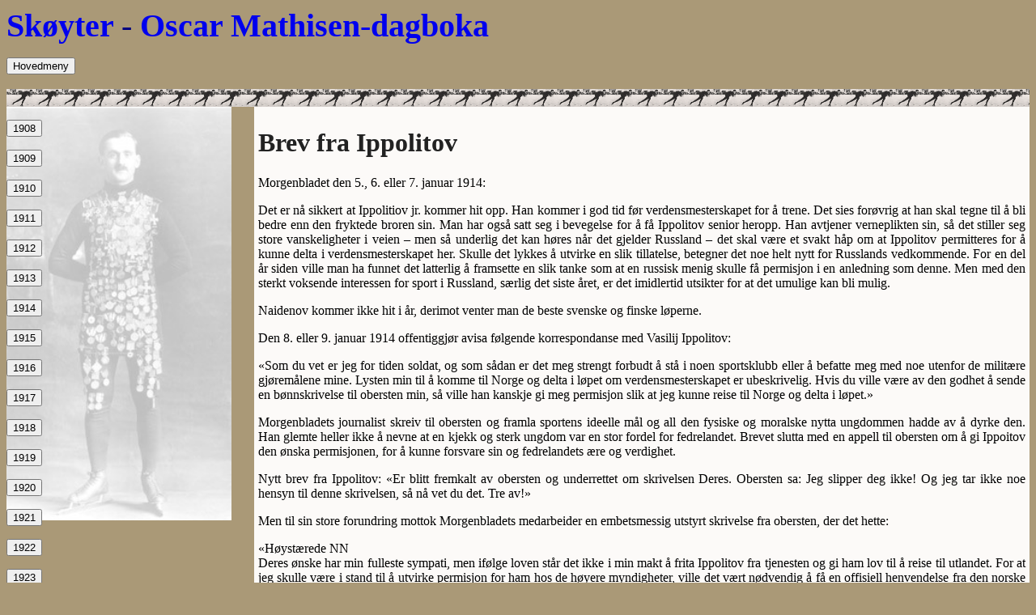

--- FILE ---
content_type: text/html
request_url: http://www.ortygia.no/Skoyter/Oscar/od140108.shtml
body_size: 10414
content:
<!DOCTYPE HTML PUBLIC "-//W3C//DTD HTML 4.01 Transitional//EN"
    "http://www.w3.org/TR/html4/loose.dtd">
<html lang="no">
<head>
<meta http-equiv="Content-type" content="text/html; charset=iso-8859-1">
<title>Brev fra Ippolitov</title>
<link href="oscar.css" type="text/css" rel="stylesheet">
</head>
<body>
<div id="hode">
<! img src="oscar_mathisen.jpg" alt="Oscar Mathisen" style="float:left;" width="45" hspace=3px>
<div id="hodetilb">
<a href="../skoyter.htm">Sk&oslash;yter</a> - 
<a href="odfront.shtml">Oscar Mathisen-dagboka</a></div>
<p>
<div id="meny" class="mlink">
<button class="knapp">Hovedmeny</button>
<div id="i" class="innhold">
<a href="../historie.htm">Sk&oslash;ytehistorie</a>
<a href="../landshistorie.htm">Sk&oslash;ytegeografi</a>
<a href="../LISTE.htm">Ranking</a>
<a href="../achampionshipwithoutthe10000.html" TARGET="_parent">Et sk&oslash;ytemesterskap uten 10000 m</a>
<a href="../5LK/5lkfront.shtml">Ortygia-pokalen</a>
<a href="../Uni-Koeln/uni-koeln.shtml">Uni-Koeln Trophy</a>
<a href="../50/50front.shtml">50-&aring;rsminner</a>
<a href="../AOS/AOSfront.shtml">Alt om sk&oslash;yter</a>
</div>
</div>
<br><br>
</div>
<style>

.mlink {
  position: relative;
  display: inline-block;
}

.innhold {
  display: none;
  position: absolute;
  background-color: #f1f1f1;
  min-width: 400px;
  box-shadow: 0px 8px 16px 0px rgba(0,0,0,0.2);
  z-index: 1;
}

.innhold a {
  color: black;
  padding: 0px 16px;
  text-decoration: none;
  display: block;
}

.innhold a:hover {background-color: #ddd;}

.mlink:hover .innhold {display: block;}

.mlink:hover .knapp {background-color: #3e8e41;}
</style><div id="menu">
<p><div id="m1908" class="mlink">
<button class="knapp">1908</button>
<div id="i1908" class="innhold">
<a href="od080122.shtml">Forh&aring;pninger 22.&nbsp;jan&nbsp;1908</a>
<a href="od080123.shtml">BILLETTER! 23.&nbsp;jan&nbsp;1908</a>
<a href="od080124.shtml">Forberedelser 24.&nbsp;jan&nbsp;1908</a>
<a href="od080125.shtml">P&aring; vei! 25.&nbsp;jan&nbsp;1908</a>
<a href="od080126.shtml">P&aring; skinner 26.&nbsp;jan&nbsp;1908</a>
<a href="od080127.shtml">Togtraumer 27.&nbsp;jan&nbsp;1908</a>
<a href="od080128.shtml">Ankomst Klagenfurt! 28.&nbsp;jan&nbsp;1908</a>
<a href="od080129.shtml">W&ouml;rther See 29.&nbsp;jan&nbsp;1908</a>
<a href="od080130.shtml">Tenner! 30.&nbsp;jan&nbsp;1908</a>
<a href="od080131.shtml">Dagen f&oslash;r 31.&nbsp;jan&nbsp;1908</a>
<a href="od080201.shtml">F&oslash;rste l&oslash;psdag 1.&nbsp;feb&nbsp;1908</a>
<a href="od080202.shtml">Mesteren 2.&nbsp;feb&nbsp;1908</a>
<a href="od080203.shtml">Til Davos! 3.&nbsp;feb&nbsp;1908</a>
<a href="od080204.shtml">Davos 4.&nbsp;feb&nbsp;1908</a>
<a href="od080205.shtml">Alpesol 5.&nbsp;feb&nbsp;1908</a>
<a href="od080206.shtml">Davos er paradis 6.&nbsp;feb&nbsp;1908</a>
<a href="od080207.shtml">Utsikter 7.&nbsp;feb&nbsp;1908</a>
<a href="od080208.shtml">Tap i Davos 8.&nbsp;feb&nbsp;1908</a>
<a href="od080209.shtml">Gevinster i Davos 9.&nbsp;feb&nbsp;1908</a>
<a href="od080210.shtml">Farvel til Davos 10.&nbsp;feb&nbsp;1908</a>
<a href="od080211.shtml">Gjennom Tyskland 11.&nbsp;feb&nbsp;1908</a>
<a href="od080212.shtml">Hjemme igjen! 12.&nbsp;feb&nbsp;1908</a>
<a href="od080213.shtml">Feiring 13.&nbsp;feb&nbsp;1908</a>
<a href="od080215.shtml">Tilbake p&aring; jobb 15.&nbsp;feb&nbsp;1908</a>
<a href="od080216.shtml">Finnepokalen 16.&nbsp;feb&nbsp;1908</a>
<a href="od080222.shtml">Tr&oslash;nderne snytt 22.&nbsp;feb&nbsp;1908</a>
<a href="od080223.shtml">Avslutning i Trondhjem 23.&nbsp;feb&nbsp;1908</a>
<a href="od080229.shtml">V&aring;t sn&oslash; i Kristiania 29.&nbsp;feb&nbsp;1908</a>
<a href="od080301.shtml">Seier p&aring; 500 m 1.&nbsp;mar&nbsp;1908</a>
<a href="od080308.shtml">L&oslash;p i Helsingfors 8.&nbsp;mar&nbsp;1908</a>
<a href="od080315.shtml">Siste l&oslash;p 15.&nbsp;mar&nbsp;1908</a>
<a href="od080315s.shtml">Statistikk&nbsp;1908 15.&nbsp;mar&nbsp;1908</a>
</div></div>
<p><div id="m1909" class="mlink">
<button class="knapp">1909</button>
<div id="i1909" class="innhold">
<a href="od090110.shtml">8.49,8! 10.&nbsp;jan&nbsp;1909</a>
<a href="od090117.shtml">46,2! 17.&nbsp;jan&nbsp;1909</a>
<a href="od090121.shtml">Naudin 21.&nbsp;jan&nbsp;1909</a>
<a href="od090122.shtml">&#x00C6;resgjester 22.&nbsp;jan&nbsp;1909</a>
<a href="od090123.shtml">Lavlandsrekord! 23.&nbsp;jan&nbsp;1909</a>
<a href="od090124.shtml">Europamester! 24.&nbsp;jan&nbsp;1909</a>
<a href="od090127.shtml">Wienerne snytt 27.&nbsp;jan&nbsp;1909</a>
<a href="od090130.shtml">Eden slipper unna 30.&nbsp;jan&nbsp;1909</a>
<a href="od090131.shtml">Bom igjen 31.&nbsp;jan&nbsp;1909</a>
<a href="od090201.shtml">Nummer <strong>1</strong> 1.&nbsp;feb&nbsp;1909</a>
<a href="od090206.shtml">Nordiska Spelen 6.&nbsp;feb&nbsp;1909</a>
<a href="od090207.shtml">Svenskene avvist 7.&nbsp;feb&nbsp;1909</a>
<a href="od090214.shtml">K&ouml;ltzow 14.&nbsp;feb&nbsp;1909</a>
<a href="od090217.shtml">Strunnikoff! 17.&nbsp;feb&nbsp;1909</a>
<a href="od090220.shtml">Wasenius! 20.&nbsp;feb&nbsp;1909</a>
<a href="od090221.shtml">Finnepokalen hjem! 21.&nbsp;feb&nbsp;1909</a>
<a href="od090224.shtml">Rekordmannen 24.&nbsp;feb&nbsp;1909</a>
<a href="od090227.shtml">Burnov! 27.&nbsp;feb&nbsp;1909</a>
<a href="od090228.shtml">Triumf p&aring; Frogner 28.&nbsp;feb&nbsp;1909</a>
<a href="od090305.shtml">Lillehammer 5.&nbsp;mar&nbsp;1909</a>
<a href="od090306.shtml">Norgesmester igjen 6.&nbsp;mar&nbsp;1909</a>
<a href="od090307.shtml">P&aring; jakt etter 2.26,4 7.&nbsp;mar&nbsp;1909</a>
<a href="od090313.shtml">Nye utfordringer i Trondhjem 13.&nbsp;mar&nbsp;1909</a>
<a href="od090314.shtml">Sl&aring;tt! 14.&nbsp;mar&nbsp;1909</a>
<a href="od090321.shtml">V&aring;rl&oslash;p p&aring; Hamar 21.&nbsp;mar&nbsp;1909</a>
<a href="od091213s.shtml">Statistikk&nbsp;1909 13.&nbsp;des&nbsp;1909</a>
</div></div>
<p><div id="m1910" class="mlink">
<button class="knapp">1910</button>
<div id="i1910" class="innhold">
<a href="od100108.shtml">F&oslash;rste slag 8.&nbsp;jan&nbsp;1910</a>
<a href="od100115.shtml">Tr&oslash;nderne overvinnes 15.&nbsp;jan&nbsp;1910</a>
<a href="od100116.shtml">Utklassing 16.&nbsp;jan&nbsp;1910</a>
<a href="od100129.shtml">Sn&oslash; i Davos 29.&nbsp;jan&nbsp;1910</a>
<a href="od100130.shtml">Rekord igjen! 30.&nbsp;jan&nbsp;1910</a>
<a href="od100202.shtml">Avlysning i Klagenfurt 2.&nbsp;feb&nbsp;1910</a>
<a href="od100205.shtml">V&aring;tt i Stockholm 5.&nbsp;feb&nbsp;1910</a>
<a href="od100206.shtml">Svenskene overvinnes 6.&nbsp;feb&nbsp;1910</a>
<a href="od100210.shtml">Intermezzo i Telemark 10.&nbsp;feb&nbsp;1910</a>
<a href="od100212.shtml">Ufyselig p&aring; Frogner 12.&nbsp;feb&nbsp;1910</a>
<a href="od100213.shtml">Bj&oslash;rneborgere 13.&nbsp;feb&nbsp;1910</a>
<a href="od100219.shtml">Burnov tilbake 19.&nbsp;feb&nbsp;1910</a>
<a href="od100220.shtml">Vannpantomime i Kristiania 20.&nbsp;feb&nbsp;1910</a>
<a href="od100226.shtml">Sn&oslash; i Viborg 26.&nbsp;feb&nbsp;1910</a>
<a href="od100227.shtml">Den verste sk&oslash;ytedagen 27.&nbsp;feb&nbsp;1910</a>
<a href="od100305.shtml">V&aring;rv&aelig;r i Helsingfors 5.&nbsp;mar&nbsp;1910</a>
<a href="od100306.shtml">Magnus Johansen 6.&nbsp;mar&nbsp;1910</a>
<a href="od100312.shtml">Mer v&aring;rv&aelig;r i Trondhjem 12.&nbsp;mar&nbsp;1910</a>
<a href="od100313.shtml">Sl&aring;tt igjen 13.&nbsp;mar&nbsp;1910</a>
<a href="od100319.shtml">Siste l&oslash;p 19.&nbsp;mar&nbsp;1910</a>
<a href="od100320.shtml">Slutten? 20.&nbsp;mar&nbsp;1910</a>
<a href="od101226.shtml">En sesong uten Oscar 26.&nbsp;des&nbsp;1910</a>
<a href="od110114s.shtml">Statistikk&nbsp;1910 14.&nbsp;jan&nbsp;1911</a>
</div></div>
<p><div id="m1911" class="mlink">
<button class="knapp">1911</button>
<div id="i1911" class="innhold">
<a href="od110115.shtml">Proff? 15.&nbsp;jan&nbsp;1911</a>
<a href="od110121.shtml">Henning Olsen 21.&nbsp;jan&nbsp;1911</a>
<a href="od110122.shtml">Den nye mesteren 22.&nbsp;jan&nbsp;1911</a>
<a href="od110129.shtml">Bohrer truer 29.&nbsp;jan&nbsp;1911</a>
<a href="od110204.shtml">Strunnikov!! 4.&nbsp;feb&nbsp;1911</a>
<a href="od110205.shtml">Pokalen sikres 5.&nbsp;feb&nbsp;1911</a>
<a href="od110211.shtml">Epokeskifte 11.&nbsp;feb&nbsp;1911</a>
<a href="od110212.shtml">Nye rekorder 12.&nbsp;feb&nbsp;1911</a>
<a href="od110218.shtml">Rekordjag p&aring; Lillemj&oslash;sa 18.&nbsp;feb&nbsp;1911</a>
<a href="od110219.shtml">F&oslash;rste tittel forsvart 19.&nbsp;feb&nbsp;1911</a>
<a href="od110225.shtml">Strunnikov blir mer tiln&aelig;rmelig 25.&nbsp;feb&nbsp;1911</a>
<a href="od110226.shtml">Begge titler forsvart 26.&nbsp;feb&nbsp;1911</a>
<a href="od110304.shtml">Storm i &Oslash;stersj&oslash;en 4.&nbsp;mar&nbsp;1911</a>
<a href="od110305.shtml">Finnene seirer 5.&nbsp;mar&nbsp;1911</a>
<a href="od110312.shtml">Siste kapittel i Stockholm 12.&nbsp;mar&nbsp;1911</a>
<a href="od110814s.shtml">Statistikk&nbsp;1911 14.&nbsp;aug&nbsp;1911</a>
</div></div>
<p><div id="m1912" class="mlink">
<button class="knapp">1912</button>
<div id="i1912" class="innhold">
<a href="od110820.shtml">Den gamle mester r&oslash;rer p&aring; seg 20.&nbsp;aug&nbsp;1911</a>
<a href="od110827.shtml">Syklisten Oscar Mathisen 27.&nbsp;aug&nbsp;1911</a>
<a href="od110930.shtml">Tanker 30. sep&nbsp;1911</a>
<a href="od111031.shtml">Mesterskap&nbsp;1912 31. okt&nbsp;1911</a>
<a href="od111102.shtml">HSK 2.&nbsp;nov&nbsp;1911</a>
<a href="od111116.shtml">Datoer&nbsp;1912 16.&nbsp;nov&nbsp;1911</a>
<a href="od111130.shtml">&Ouml;holm 30.&nbsp;nov&nbsp;1911</a>
<a href="od111217.shtml">Lillebror Jacob 17.&nbsp;des&nbsp;1911</a>
<a href="od111221.shtml">Ny tr&oslash;ndersk test 21.&nbsp;des&nbsp;1911</a>
<a href="od111228.shtml">Pointsl&oslash;p i Trondhjem 28.&nbsp;des&nbsp;1911</a>
<a href="od111231.shtml">Truselen fra &oslash;st 31.&nbsp;des&nbsp;1911</a>
<a href="od120107.shtml">Tilbake! 7.&nbsp;jan&nbsp;1912</a>
<a href="od120113.shtml">Rekord igjen! 13.&nbsp;jan&nbsp;1912</a>
<a href="od120114.shtml">Pass deg nå, Strunnikov! 14.&nbsp;jan&nbsp;1912</a>
<a href="od120120.shtml">Forviklinger på Hamar 20.&nbsp;jan&nbsp;1912</a>
<a href="od120121.shtml">Alt etter programmet likevel 21.&nbsp;jan&nbsp;1912</a>
<a href="od120127.shtml">Tilbake til Klagenfurt 27.&nbsp;jan&nbsp;1912</a>
<a href="od120128.shtml">Siste og f&oslash;rste runder 28.&nbsp;jan&nbsp;1912</a>
<a href="od120203.shtml">Sn&oslash;! 3.&nbsp;feb&nbsp;1912</a>
<a href="od120207.shtml">Mellomspill i Frisland 7.&nbsp;feb&nbsp;1912</a>
<a href="od120210.shtml">Ny russisk ten&aring;ng 10.&nbsp;feb&nbsp;1912</a>
<a href="od120211.shtml">En framtidsvisjon 11.&nbsp;feb&nbsp;1912</a>
<a href="od120217.shtml">44,2! 17.&nbsp;feb&nbsp;1912</a>
<a href="od120218.shtml">17.46,3! 18.&nbsp;feb&nbsp;1912</a>
<a href="od120225.shtml">L&aring;ftman! 25.&nbsp;feb&nbsp;1912</a>
<a href="od120303.shtml">Vannvidd p&aring; Frogner 3.&nbsp;mar&nbsp;1912</a>
<a href="od120304s.shtml">Statistikk&nbsp;1912 4.&nbsp;mar&nbsp;1912</a>
</div></div>
<p><div id="m1913" class="mlink">
<button class="knapp">1913</button>
<div id="i1913" class="innhold">
<a href="od130112.shtml">Sesong&aring;pning med n&oslash;d og neppe 12.&nbsp;jan&nbsp;1913</a>
<a href="od130118.shtml">N&#8217;Oscar i byen! 18.&nbsp;jan&nbsp;1913</a>
<a href="od130119.shtml">Str&oslash;m! 19.&nbsp;jan&nbsp;1913</a>
<a href="od130125.shtml">17.36,4! 25.&nbsp;jan&nbsp;1913</a>
<a href="od130126.shtml">F&oslash;rste Ippolitov-duell 26.&nbsp;jan&nbsp;1913</a>
<a href="od130201.shtml">17.22,6! 1.&nbsp;feb&nbsp;1913</a>
<a href="od130202.shtml">Sl&aring;tt! Igjen! 2.&nbsp;feb&nbsp;1913</a>
<a href="od130209.shtml">Og igjen! 9.&nbsp;feb&nbsp;1913</a>
<a href="od130210.shtml">Og igjen og igjen! 10.&nbsp;feb&nbsp;1913</a>
<a href="od130216.shtml">De forlatte 16.&nbsp;feb&nbsp;1913</a>
<a href="od130222.shtml">&Aring; utfordre imperiet 22.&nbsp;feb&nbsp;1913</a>
<a href="od130223.shtml">Europamesteren 23.&nbsp;feb&nbsp;1913</a>
<a href="od130301.shtml">Kaldt i Helsingfors 1.&nbsp;mar&nbsp;1913</a>
<a href="od130302.shtml">Imperiet sl&aring;tt tilbake 2.&nbsp;mar&nbsp;1913</a>
<a href="od130308.shtml">Sl&aring;tt av en junior 8.&nbsp;mar&nbsp;1913</a>
<a href="od130309.shtml">Farvel til Frognerbanen 9.&nbsp;mar&nbsp;1913</a>
<a href="od130316.shtml">44,0! 16.&nbsp;mar&nbsp;1913</a>
<a href="od130317s.shtml">Statistikk&nbsp;1913 17.&nbsp;mar&nbsp;1913</a>
</div></div>
<p><div id="m1914" class="mlink">
<button class="knapp">1914</button>
<div id="i1914" class="innhold">
<a href="od140108.shtml">Brev fra Ippolitov 8.&nbsp;jan&nbsp;1914</a><a href="od140110.shtml">Nye Frogner: 43,7! 10.&nbsp;jan&nbsp;1914</a>
<a href="od140111.shtml">Og 2.19,4! 11.&nbsp;jan&nbsp;1914</a>
<a href="od140117.shtml">Og 43,4! Og... 17.&nbsp;jan&nbsp;1914</a>
<a href="od140118.shtml">Og 2.17,4! 18.&nbsp;jan&nbsp;1914</a>
<a href="od140125.shtml">Varm vekomst p&aring; Horten 25.&nbsp;jan&nbsp;1914</a>
<a href="od140131.shtml">Flere rekorder i Stockholm? 31.&nbsp;jan&nbsp;1914</a>
<a href="od140201.shtml">Flere oppvisninger i Stockholm 1.&nbsp;feb&nbsp;1914</a>
<a href="od140208.shtml">V&aring;rv&aelig;r i Berlin 8.&nbsp;feb&nbsp;1914</a>
<a href="od140209.shtml">Aleine i Berlin 9.&nbsp;feb&nbsp;1914</a>
<a href="od140214.shtml">Tilbake i Kristiania 14.&nbsp;feb&nbsp;1914</a>
<a href="od140215.shtml">Nr. 5 15.&nbsp;feb&nbsp;1914</a>
<a href="od140228.shtml">Skutnabb! 28.&nbsp;feb&nbsp;1914</a>
<a href="od140301.shtml">Finsk seier i pokalkampen 1.&nbsp;mar&nbsp;1914</a>
<a href="od140308.shtml">2.19,2! 8.&nbsp;mar&nbsp;1914</a>
<a href="od140322s.shtml">Statistikk&nbsp;1914 22.&nbsp;mar&nbsp;1914</a>
</div></div>
<p><div id="m1915" class="mlink">
<button class="knapp">1915</button>
<div id="i1915" class="innhold">
<a href="od150113.shtml">8.33,8! 13.&nbsp;jan&nbsp;1915</a>
<a href="od150123.shtml">Kongen m&oslash;ter prinsen 23.&nbsp;jan&nbsp;1915</a>
<a href="od150124.shtml">Nr. 6. Hva nå? 24.&nbsp;jan&nbsp;1915</a>
<a href="od150206.shtml">Trondhjemstur 6.&nbsp;feb&nbsp;1915</a>
<a href="od150207.shtml">Kunsten &aring; varme tr&oslash;ndere 7.&nbsp;feb&nbsp;1915</a>
<a href="od150213.shtml">Den uovervinnelige likevel? 13.&nbsp;feb&nbsp;1915</a>
<a href="od150214.shtml">Den uovervinnelige likevel. 14.&nbsp;feb&nbsp;1915</a>
<a href="od150221.shtml">Gjennombruddsmenn 21.&nbsp;feb&nbsp;1915</a>
<a href="od150314s.shtml">Statistikk&nbsp;1915 14.&nbsp;mar&nbsp;1915</a>
</div></div>
<p><div id="m1916" class="mlink">
<button class="knapp">1916</button>
<div id="i1916" class="innhold">
<a href="od151212.shtml">Desemberdebut 12.&nbsp;des&nbsp;1915</a>
<a href="od160122.shtml">Avskjed &ndash; som amat&oslash;r 22.&nbsp;jan&nbsp;1916</a>
<a href="od160123.shtml">8.36,3! 23.&nbsp;jan&nbsp;1916</a>
<a href="od160324s.shtml">Statistikk&nbsp;1916 24.&nbsp;mar&nbsp;1916</a>
</div></div>
<p><div id="m1917" class="mlink">
<button class="knapp">1917</button>
<div id="i1917" class="innhold">
<a href="od161029.shtml">Avskjed 29. okt&nbsp;1916</a>
<a href="od161111.shtml">Utsikter 11.&nbsp;nov&nbsp;1916</a>
<a href="od161220.shtml">St. Nicholas Rink 20.&nbsp;des&nbsp;1916</a>
<a href="od170107.shtml">Ventetid 7.&nbsp;jan&nbsp;1917</a>
<a href="od170109.shtml">Chicago! 9.&nbsp;jan&nbsp;1917</a>
<a href="od170110.shtml">Sherman House 10.&nbsp;jan&nbsp;1917</a>
<a href="od170111.shtml">Grever 11.&nbsp;jan&nbsp;1917</a>
<a href="od170113.shtml">White City 13.&nbsp;jan&nbsp;1917</a>
<a href="od170114.shtml">Mamen 14.&nbsp;jan&nbsp;1917</a>
<a href="od170116.shtml">Intervjuet 16.&nbsp;jan&nbsp;1917</a>
<a href="od170118.shtml">Telegrammet 18.&nbsp;jan&nbsp;1917</a>
<a href="od170120.shtml">Eau Claire 20.&nbsp;jan&nbsp;1917</a>
<a href="od170121.shtml">Tuomainen og Str&oslash;m 21.&nbsp;jan&nbsp;1917</a>
<a href="od170122.shtml">Elsie McMillan 22.&nbsp;jan&nbsp;1917</a>
<a href="od170123.shtml">Minneapolis 23.&nbsp;jan&nbsp;1917</a>
<a href="od170124.shtml">Thorvald Thomsen 24.&nbsp;jan&nbsp;1917</a>
<a href="od170126.shtml">Foran NM 26.&nbsp;jan&nbsp;1917</a>
<a href="od170127.shtml">Coen de Koning 27.&nbsp;jan&nbsp;1917</a>
<a href="od170128.shtml">Melnikov 28.&nbsp;jan&nbsp;1917</a>
<a href="od170130.shtml">Bismarck 30.&nbsp;jan&nbsp;1917</a>
<a href="od170131.shtml">Saranac Lake 31.&nbsp;jan&nbsp;1917</a>
<a href="od170201.shtml">Johnny Nilsson 1.&nbsp;feb&nbsp;1917</a>
<a href="od170202.shtml">Norval Baptie 2.&nbsp;feb&nbsp;1917</a>
<a href="od170203.shtml">John Karlsen 3.&nbsp;feb&nbsp;1917</a>
<a href="od170204.shtml">Verdensherred&oslash;mmet brutt 4.&nbsp;feb&nbsp;1917</a>
<a href="od170205.shtml">Det nye telegrammet 5.&nbsp;feb&nbsp;1917</a>
<a href="od170206.shtml">Half Moon Lake 6.&nbsp;feb&nbsp;1917</a>
<a href="od170207a.shtml">Olympiastadion 7.&nbsp;feb&nbsp;1917</a>
<a href="od170210.shtml">Axel Blomqvist 10.&nbsp;feb&nbsp;1917</a>
<a href="od170211.shtml">Nordiska spelen 11.&nbsp;feb&nbsp;1917</a>
<a href="od170212.shtml">Gale Brooke uttaler seg 12.&nbsp;feb&nbsp;1917</a>
<a href="od170214.shtml">Lamy og Wood 14.&nbsp;feb&nbsp;1917</a>
<a href="od170215.shtml">Vladimir Kalinin 15.&nbsp;feb&nbsp;1917</a>
<a href="od170216.shtml">Grand Forks 16.&nbsp;feb&nbsp;1917</a>
<a href="od170217.shtml">Rekordjakt p&aring; Frogner 17.&nbsp;feb&nbsp;1917</a>
<a href="od170218.shtml">Thunberg i st&oslash;tet 18.&nbsp;feb&nbsp;1917</a>
<a href="od170219.shtml">New York City College 19.&nbsp;feb&nbsp;1917</a>
<a href="od170221.shtml">Forpostfektinger 21.&nbsp;feb&nbsp;1917
<a href="od170224.shtml">Skutnabb klasser ut 24.&nbsp;feb&nbsp;1917</a>
<a href="od170225.shtml">Mesterskap med sp&oslash;rsm&aring;lstegn 25.&nbsp;feb&nbsp;1917</a>
<a href="od170227.shtml">Edmund Lamy 27.&nbsp;feb&nbsp;1917</a>
<a href="od170228.shtml">Thunberg, Hansen, Larsen 28.&nbsp;feb&nbsp;1917</a>
<a href="od170303.shtml">Bobby p&aring; banen 3.&nbsp;mar&nbsp;1917</a>
<a href="od170304.shtml">4.13,6 4.&nbsp;mar&nbsp;1917</a>
<a href="od170305.shtml">Kvinnel&oslash;p p&aring; moten 5.&nbsp;mar&nbsp;1917</a>
<a href="od170306.shtml">Jack Norfolk i Minneapolis 6.&nbsp;mar&nbsp;1917</a>
<a href="od170307.shtml">Avtalen 7.&nbsp;mar&nbsp;1917</a>
<a href="od170308.shtml">Det spisser seg til 8.&nbsp;mar&nbsp;1917</a>
<a href="od170309.shtml">Zimmermann 9.&nbsp;mar&nbsp;1917</a>
<a href="od170310.shtml">Charles Nelson 10.&nbsp;mar&nbsp;1917</a>
<a href="od170311.shtml">To rekorder 11.&nbsp;mar&nbsp;1917</a>
<a href="od170312.shtml">Never, st&aring;l og bly 12.&nbsp;mar&nbsp;1917</a>
<a href="od170313.shtml">Sk&oslash;ytefabrikant 13.&nbsp;mar&nbsp;1917</a>
<a href="od170314.shtml">Blod og sn&oslash; 14.&nbsp;mar&nbsp;1917</a>
<a href="od170315.shtml">Nicky 15.&nbsp;mar&nbsp;1917</a>
<a href="od170317.shtml">Kerenskij 17.&nbsp;mar&nbsp;1917</a>
<a href="od170318.shtml">Sovjeter 18.&nbsp;mar&nbsp;1917</a>
<a href="od170324.shtml">Slaps 24.&nbsp;mar&nbsp;1917</a>
<a href="od170325.shtml">V&aring;ren kan komme 25.&nbsp;mar&nbsp;1917</a>
<a href="od170327.shtml">Chicago Arena 27.&nbsp;mar&nbsp;1917</a>
<a href="od170407.shtml">P. Chr. A. 7.&nbsp;apr&nbsp;1917</a>
<a href="od170414.shtml">Profforviklinger 14.&nbsp;apr&nbsp;1917</a>
<a href="od170501.shtml">Alfred Johnson Skate Co. 1.&nbsp;mai&nbsp;1917</a>
<a href="od170507.shtml">Brev fra Oscar 7.&nbsp;mai&nbsp;1917</a>
<a href="od170517.shtml">Det er jo krig, mann 17.&nbsp;mai&nbsp;1917</a>
<a href="od170531.shtml">Fisk! 31.&nbsp;mai&nbsp;1917</a>
<a href="od170611.shtml">Mesen 11.&nbsp;juni&nbsp;1917</a>
<a href="od170720.shtml">A Trip to Norway 20.&nbsp;juli&nbsp;1917</a>
<a href="od170726.shtml">Sammenkomster 26.&nbsp;juli&nbsp;1917</a>
</div></div>
<p><div id="m1918" class="mlink">
<button class="knapp">1918</button>
<div id="i1918" class="innhold">
<a href="od171025.shtml">Mot ny sesong 25.&nbsp;okt&nbsp;1917</a>
<a href="od171102.shtml">Rekorder og deklarasjoner 2.&nbsp;nov&nbsp;1917</a>
<a href="od171118.shtml">Sm&aring; og store utfordringer 18.&nbsp;nov&nbsp;1917</a>
<a href="od171120.shtml">Sk&oslash;yter, landskip og hester 20.&nbsp;nov&nbsp;1917</a>
<a href="od171128.shtml">Det blir match! 28.&nbsp;nov&nbsp;1917</a>
<a href="od171216.shtml">Forhandlinger og forpostfektinger 16.&nbsp;des&nbsp;1917</a>
<a href="od171223.shtml">Tsjekister, chicagoboer og drammensere 23.&nbsp;des&nbsp;1917</a>
<a href="od171226.shtml">R&oslash;degardistens jul 26.&nbsp;des&nbsp;1917</a>
<a href="od171228.shtml">Juledagene g&aring;r 28.&nbsp;des&nbsp;1917</a>
<a href="od171230.shtml">Ny toppsprinter? 30.&nbsp;des&nbsp;1917</a>
<a href="od180102.shtml">Nytt &aring;r, nytt h&aring;p 2.&nbsp;jan&nbsp;1918</a>
<a href="od180105.shtml">8.37,0! 5.&nbsp;jan&nbsp;1918</a>
<a href="od180106.shtml">Tap! 6.&nbsp;jan&nbsp;1918</a>
<a href="od180107.shtml">Mesteren 7.&nbsp;jan&nbsp;1918</a>
<a href="od180109.shtml">Speedskating Popular Again 9.&nbsp;jan&nbsp;1918</a>
<a href="od180113.shtml">Kuldegrader, borgerkrig og VM-aspirasjoner 13.&nbsp;jan&nbsp;1918</a>
<a href="od180115.shtml">Noman og Bobby 15.&nbsp;jan&nbsp;1918</a>
<a href="od180117.shtml">Washington Park 17.&nbsp;jan&nbsp;1918</a>
<a href="od180119.shtml">Poengsummer! 19.&nbsp;jan&nbsp;1918</a>
<a href="od180120.shtml">Thunberg mot gjennombruddet 20.&nbsp;jan&nbsp;1918</a>
<a href="od180122.shtml">M&oslash;te med isdjevelen 22.&nbsp;jan&nbsp;1918</a>
<a href="od180124.shtml">Verdensmester? 24.&nbsp;jan&nbsp;1918</a>
<a href="od180126.shtml">Ny sk&oslash;ytekonge? 26.&nbsp;jan&nbsp;1918</a>
<a href="od180127.shtml">Mot nytt tap? 27.&nbsp;jan&nbsp;1918</a>
<a href="od180129.shtml">Verdensmester allikevel? 29.&nbsp;jan&nbsp;1918</a>
<a href="od180202.shtml">Klassehat og nasjonalisme 2.&nbsp;feb&nbsp;1918</a>
<a href="od180203.shtml">Abplanalp! 3.&nbsp;feb&nbsp;1918</a>
<a href="od180204.shtml">Harley Davidson 4.&nbsp;feb&nbsp;1918</a>
<a href="od180207.shtml">Oppgj&oslash;r p&aring; Pontiac-banen 7.&nbsp;feb&nbsp;1918</a>
<a href="od180208.shtml">Mester foran 2000 8.&nbsp;feb&nbsp;1918</a>
<a href="od180209.shtml">Endelig mill&oslash;per 9.&nbsp;feb&nbsp;1918</a>
<a href="od180210.shtml">Silver Skates 10.&nbsp;feb&nbsp;1918</a>
<a href="od180216.shtml">Bobby setter rekord 16.&nbsp;feb&nbsp;1918</a>
<a href="od180217.shtml">Stor sk&oslash;ytedag i Kristiania 17.&nbsp;feb&nbsp;1918</a>
<a href="od180218.shtml">Oscar setter rekorder 18.&nbsp;feb&nbsp;1918</a>
<a href="od180221.shtml">Morris Wood 21.&nbsp;feb&nbsp;1918</a>
<a href="od180223.shtml">Ole Olsen! 23.&nbsp;feb&nbsp;1918</a>
<a href="od180224.shtml">Scanlon! 24.&nbsp;feb&nbsp;1918</a>
<a href="od180227.shtml">Bobby igjen 27.&nbsp;feb&nbsp;1918</a>
<a href="od180303.shtml">En ny str&oslash;m! 3.&nbsp;mar&nbsp;1918</a>
<a href="od180305.shtml">Den r&oslash;de fare 5.&nbsp;mar&nbsp;1918</a>
<a href="od180310.shtml">Den bl&aring;hvite fare 10.&nbsp;mar&nbsp;1918</a>
<a href="od180317.shtml">Den spanske 17.&nbsp;mar&nbsp;1918</a>
<a href="od180318.shtml">Oma maa 18.&nbsp;mar&nbsp;1918</a>
<a href="od180322.shtml">Art Staff 22.&nbsp;mar&nbsp;1918</a>
<a href="od180323.shtml">Staff markerer seg 23.&nbsp;mar&nbsp;1918</a>
<a href="od180324.shtml">Flere treff og trefninger 24.&nbsp;mar&nbsp;1918</a>
<a href="od180329.shtml">Sk&oslash;ytematcher og nasjoners skjebne 29.&nbsp;mar&nbsp;1918</a>
<a href="od180405.shtml">Baptie og marsdagene i Baku 5.&nbsp;apr&nbsp;1918</a>
<a href="od180414.shtml">Sesongavslutning med anarkister 14.&nbsp;apr&nbsp;1918</a>
<a href="od180427.shtml">Manfred 27.&nbsp;apr&nbsp;1918</a>
<a href="od180522.shtml">Bobby i parentes 22.&nbsp;mai&nbsp;1918</a>
<a href="od180616.shtml">Send the Marines 16.&nbsp;jun&nbsp;1918</a>
<a href="od180717.shtml">Farvel til Nicky 17.&nbsp;jul&nbsp;1918</a>
<a href="od180727.shtml">Nytt Oscar-brev 27.&nbsp;jul&nbsp;1918</a>
<a href="od180807.shtml">Enda et nytt Oscar-brev 7.&nbsp;aug&nbsp;1918</a>
<a href="od180820.shtml">Rekord p&aring; rekord 20.&nbsp;aug&nbsp;1918</a>
<a href="od180930.shtml">Fanny 30.&nbsp;sep&nbsp;1918</a>
<a href="od181115.shtml">Oscar som amerikaner 15.&nbsp;nov&nbsp;1918</a>
</div></div>
<p><div id="m1919" class="mlink">
<button class="knapp">1919</button>
<div id="i1919" class="innhold">
<a href="od181123.shtml">Sesongstart 23.&nbsp;nov&nbsp;1918</a>
<a href="od181208.shtml">Den nye sesongen 8.&nbsp;des&nbsp;1918</a>
<a href="od181215.shtml">Finsk sk&oslash;ytehunger 15.&nbsp;des&nbsp;1918</a>
<a href="od181230.shtml">En urolig fred 30.&nbsp;des&nbsp;1918</a>
<a href="od190101.shtml">Kaldt p&aring; ny&aring;ret 1.&nbsp;jan&nbsp;1919</a>
<a href="od190104.shtml">V&aring;t sesongdebut 4.&nbsp;jan&nbsp;1919</a>
<a href="od190105.shtml">Mange aktiviteter i etterkrigs&aring;ret 5.&nbsp;jan&nbsp;1919</a>
<a href="od190109.shtml">D&aring;rlig is og d&aring;rlig kjemi 9.&nbsp;jan&nbsp;1919</a>
<a href="od190111.shtml">Ny match? 11.&nbsp;jan&nbsp;1919</a>
<a href="od190112.shtml">Fra fotball til sk&oslash;yter 12.&nbsp;jan&nbsp;1919</a>
<a href="od190114.shtml">Flere valg 14.&nbsp;jan&nbsp;1919</a>
<a href="od190116.shtml">Lov og rett 16.&nbsp;jan&nbsp;1919</a>
<a href="od190118.shtml">Mange &aring;pninger 18.&nbsp;jan&nbsp;1919</a>
<a href="od190119.shtml">Sn&oslash;tungt i Horten 19.&nbsp;jan&nbsp;1919</a>
<a href="od190121.shtml">Republikken av 1919 21.&nbsp;jan&nbsp;1919</a>
<a href="od190124.shtml">Svenskene kommer i gang 24.&nbsp;jan&nbsp;1919</a>
<a href="od190125.shtml">Helsinki, Trondhjem og Paris 25.&nbsp;jan&nbsp;1919</a>
<a href="od190126.shtml">Hain Martin 26.&nbsp;jan&nbsp;1919</a>
<a href="od190128.shtml">Blods&oslash;ndagen som var en mandag 28.&nbsp;jan&nbsp;1919</a>
<a href="od190130.shtml">Blir det match n&aring;, da? 30.&nbsp;jan&nbsp;1919</a>
<a href="od190201.shtml">Sheriffen griper inn 1.&nbsp;feb&nbsp;1919</a>
<a href="od190202.shtml">R&oslash;de lister 2.&nbsp;feb&nbsp;1919</a>
<a href="od190203.shtml">Dobbelt Str&oslash;m 3.&nbsp;feb&nbsp;1919</a>
<a href="od190205.shtml">Studiosystemet 5.&nbsp;feb&nbsp;1919</a>
<a href="od190208.shtml">Seattle-kommunen 8.&nbsp;feb&nbsp;1919</a>
<a href="od190209.shtml">Tuomainen viser styrke 9.&nbsp;feb&nbsp;1919</a>
<a href="od190215.shtml">Vesle-Ola bryter igjennom 15.&nbsp;feb&nbsp;1919</a>
<a href="od190216.shtml">Nordmennene f&aring;r grisebank 16.&nbsp;feb&nbsp;1919</a>
<a href="od190222.shtml">Sterke finner p&aring; bes&oslash;k 22.&nbsp;feb&nbsp;1919</a>
<a href="od190223.shtml">Tuomainen! 23.&nbsp;feb&nbsp;1919</a>
<a href="od190227.shtml">Sigurd Moen! 27.&nbsp;feb&nbsp;1919</a>
<a href="od190301.shtml">Det nye beregningssystemet 1.&nbsp;mar&nbsp;1919</a>
<a href="od190302.shtml">Nye finske erobringer 2.&nbsp;mar&nbsp;1919</a>
<a href="od190309.shtml">Sigurd 9.&nbsp;mar&nbsp;1919</a>
</div></div>
<p><div id="m1920" class="mlink">
<button class="knapp">1920</button>
<div id="i1920" class="innhold">
<a href="od200130.shtml">McLean i trening 30.&nbsp;jan&nbsp;1920</a>
<a href="od200131.shtml">Scanlon sm&oslash;rer p&aring; 31.&nbsp;jan&nbsp;1920</a>
<a href="od200201.shtml">Kulminasjon 1.&nbsp;feb&nbsp;1920</a>
<a href="od200202.shtml">5 dager igjen 2.&nbsp;feb&nbsp;1920</a>
<a href="od200203.shtml">4 dager igjen 3.&nbsp;feb&nbsp;1920</a>
<a href="od200204.shtml">3 dager igjen 4.&nbsp;feb&nbsp;1920</a>
<a href="od200205.shtml">2 dager igjen 5.&nbsp;feb&nbsp;1920</a>
<a href="od200206.shtml">Dagen f&oslash;r 6.&nbsp;feb&nbsp;1920</a>
<a href="od200207.shtml">Alt er uvisst 7.&nbsp;feb&nbsp;1920</a>
<a href="od200208.shtml">Alt er fullendt 8.&nbsp;feb&nbsp;1920</a>
<a href="od200209.shtml">Dagen derp&aring; 9.&nbsp;feb&nbsp;1920</a>
<a href="od200210.shtml">Film 10.&nbsp;feb&nbsp;1920</a>
<a href="od200211.shtml">Beviset 11.&nbsp;feb&nbsp;1920</a>
<a href="od200213.shtml">Avvist 13.&nbsp;feb&nbsp;1920</a>
<a href="od200214.shtml">Avreise 14.&nbsp;feb&nbsp;1920</a>
<a href="od200215.shtml">Thunberg 15.&nbsp;feb&nbsp;1920</a>
<a href="od200216.shtml">Smisker for svenskene 16.&nbsp;feb&nbsp;1920</a>
<a href="od200217.shtml">Svenskene biter p&aring; 17.&nbsp;feb&nbsp;1920</a>
<a href="od200219.shtml">&#8217;n Oscar 19.&nbsp;feb&nbsp;1920</a>
<a href="od200220.shtml">Vinteridrettsuka 20.&nbsp;feb&nbsp;1920</a>
<a href="od200221.shtml">Rekordfors&oslash;k 21.&nbsp;feb&nbsp;1920</a>
<a href="od200222.shtml">Avskjeder 22.&nbsp;feb&nbsp;1920</a>
<a href="od200224.shtml">Sportsgentlemannen 24.&nbsp;feb&nbsp;1920</a>
<a href="od200225.shtml">Biorama 25.&nbsp;feb&nbsp;1920</a>
<a href="od200226.shtml">Svenskene synker lavere 26.&nbsp;feb&nbsp;1920</a>
<a href="od200227.shtml">Sportsvanviddet 27.&nbsp;feb&nbsp;1920</a>
<a href="od200228.shtml">Blomgren 28.&nbsp;feb&nbsp;1920</a>
<a href="od200229.shtml">T&oslash; 29.&nbsp;feb&nbsp;1920</a>
<a href="od200301.shtml">Humor 1.&nbsp;mar&nbsp;1920</a>
<a href="od200302.shtml">Blomgren 2.&nbsp;mar&nbsp;1920</a>
<a href="od200303.shtml">Otto Ruud 3.&nbsp;mar&nbsp;1920</a>
<a href="od200304.shtml">P. Chr. Andersen 4.&nbsp;mar&nbsp;1920</a>
<a href="od200306.shtml">Gerda Storm 6.&nbsp;mar&nbsp;1920</a>
<a href="od200307.shtml">2.29,2! 7.&nbsp;mar&nbsp;1920</a>
<a href="od200313.shtml">Sjalusi 13.&nbsp;mar&nbsp;1920</a>
<a href="od200314.shtml">Avslutning 14.&nbsp;mar&nbsp;1920</a>
</div></div>
<p><div id="m1921" class="mlink">
<button class="knapp">1921</button>
<div id="i1920" class="innhold">
<a href="od201215.shtml">Kostskole &aring;pner sk&oslash;ytesesongen 15.&nbsp;des&nbsp;1920</a>
<a href="od201217.shtml">Mer l&oslash;ping p&aring; H&aring;llsj&ouml;n 17.&nbsp;des&nbsp;1920</a>
<a href="od201218.shtml">Sesonginnledning i Aurskog (Urskog) 18.&nbsp;des&nbsp;1920</a>
<a href="od201219.shtml">F&oslash;rjulsl&oslash;p p&aring; Frogner 19.&nbsp;des&nbsp;1920</a>
<a href="od201228.shtml">150-&aring;rsminner 28.&nbsp;des&nbsp;1920</a>
<a href="od210101.shtml">Nytt&aring;rsl&oslash;p i 1921 og 1871 1.&nbsp;jan&nbsp;1921</a>
<a href="od210105.shtml">Noen 100-, 150- og 200-&aring;rsminner 5.&nbsp;jan&nbsp;1921</a>
<a href="od210108.shtml">Ny sesong og nye jobber for karttegnerne 8.&nbsp;jan&nbsp;1921</a>
<a href="od210109.shtml">&Aacute;gnes 9.&nbsp;jan&nbsp;1921</a>
<a href="od210112.shtml">Psheu 12.&nbsp;jan&nbsp;1921</a>
<a href="od210115.shtml">Klubbl&oslash;p i T-byene 15.&nbsp;jan&nbsp;1921</a>
<a href="od210116a.shtml">Olsen og Larsen 16.&nbsp;jan&nbsp;1921</a>
<a href="od210118.shtml">Sleipe Frank 18.&nbsp;jan&nbsp;1921</a>
<a href="od210120.shtml">Autonomi 20.&nbsp;jan&nbsp;1921</a>
<a href="od210121.shtml">The Kid 21.&nbsp;jan&nbsp;1921</a>
<a href="od210122.shtml">Heure 22.&nbsp;jan&nbsp;1921</a>
<a href="od210123.shtml">Clas, Arvo, Eric eller Ole? 23.&nbsp;jan&nbsp;1921</a>
<a href="od210126.shtml">Robot 26.&nbsp;jan&nbsp;1921</a>
<a href="od210127.shtml">Osman 27.&nbsp;jan&nbsp;1921</a>
<a href="od210129.shtml">Tuomainen sl&aring;r tilbake 29.&nbsp;jan&nbsp;1921</a>
<a href="od210130.shtml">Norgesmester i Moss 30.&nbsp;jan&nbsp;1921</a>
<a href="od210204.shtml">Foran nordisk 4.&nbsp;feb&nbsp;1921</a>
<a href="od210205.shtml">Storsk&aring;rer og n&aring; storl&oslash;per 5.&nbsp;feb&nbsp;1921</a>
<a href="od210206.shtml">Den finske sk&oslash;ytekongen 6.&nbsp;feb&nbsp;1921</a>
<a href="od210207.shtml">Agvald 7.&nbsp;feb&nbsp;1921</a>
<a href="od210210.shtml">18.01,8 10.&nbsp;feb&nbsp;1921</a>
<a href="od210212.shtml">Str&oslash;m viser styrke 12.&nbsp;feb&nbsp;1921</a>
<a href="od210213.shtml">Storm over &Oslash;ya 13.&nbsp;feb&nbsp;1921</a>
<a href="od210216.shtml">Skeezix 16.&nbsp;feb&nbsp;1921</a>
<a href="od210218.shtml">Diverse russiske aktiviteter 18.&nbsp;feb&nbsp;1921</a>
<a href="od210219.shtml">Norsk is og norske penger 19.&nbsp;feb&nbsp;1921</a>
<a href="od210220.shtml">8.27,7! 20.&nbsp;feb&nbsp;1921</a>
<a href="od210221.shtml">Nok et vendepunkt 21.&nbsp;feb&nbsp;1921</a>
<a href="od210222.shtml">Spengler f&aring;r revansj 22.&nbsp;feb&nbsp;1921</a>
<a href="od210223.shtml">Rekordl&oslash;p? 23.&nbsp;feb&nbsp;1921</a>
<a href="od210226.shtml">Overraskelser i Helsinki 26.&nbsp;feb&nbsp;1921</a>
<a href="od210227.shtml">Tidenes parodi i Drammen 27.&nbsp;feb&nbsp;1921</a>
<a href="od210228.shtml">Petropavlovsk-resolusjonen 28.&nbsp;feb&nbsp;1921</a>
<a href="od210301.shtml">Kalinin 1.&nbsp;mar&nbsp;1921</a>
<a href="od210302.shtml">Hanskekast 2.&nbsp;mar&nbsp;1921</a>
<a href="od210303.shtml">Jeg kan ogs&aring; 3.&nbsp;mar&nbsp;1921</a>
<a href="od210305.shtml">Sitt folks helt 5.&nbsp;mar&nbsp;1921</a>
<a href="od210306.shtml">Trotskijs problem 6.&nbsp;mar&nbsp;1921</a>
</div></div>
<p><div id="m1922" class="mlink">
<button class="knapp">1922</button>
<div id="i1920" class="innhold">
<a href="od211204.shtml">Tetzner 4.&nbsp;des&nbsp;1921</a>
<a href="od211211.shtml">Michael Collins 11.&nbsp;des&nbsp;1921</a>
<a href="od211218.shtml">Roald Larsen! 18.&nbsp;des&nbsp;1921</a>
<a href="od211226.shtml">Tuomainen lar h&oslash;re fra seg 26.&nbsp;des&nbsp;1921</a>
<a href="od220101.shtml">Oscar til Amerika igjen? 1.&nbsp;jan&nbsp;1922</a>
<a href="od220104.shtml">Bernt Evensen 4.&nbsp;jan&nbsp;1922</a>
<a href="od220105.shtml">Finske sn&oslash;kanter 5.&nbsp;jan&nbsp;1922</a>
<a href="od220106.shtml">Shackleton 6.&nbsp;jan&nbsp;1922</a>
<a href="od220108.shtml">Stjernene blinker ikke 8.&nbsp;jan&nbsp;1922</a>
<a href="od220110.shtml">&Eacute;amon 10.&nbsp;jan&nbsp;1922</a>
<a href="od220112.shtml">Leonard Thompson 12.&nbsp;jan&nbsp;1922</a>
<a href="od220114.shtml">Thunberg kommer p&aring; banen 14.&nbsp;jan&nbsp;1922</a>
<a href="od220115.shtml">Ny svensk storl&oslash;per? 15.&nbsp;jan&nbsp;1922</a>
<a href="od220118.shtml">Blomqvist blomstrer opp 18.&nbsp;jan&nbsp;1922</a>
<a href="od220119.shtml">Joe Moore! 19.&nbsp;jan&nbsp;1922</a>
<a href="od220121.shtml">Ole eller Roald 21.&nbsp;jan&nbsp;1922</a>
<a href="od220122.shtml">St&aring;r plassiffer for fall? 22.&nbsp;jan&nbsp;1922</a>
<a href="od220124.shtml">Bislett igjen! 24.&nbsp;jan&nbsp;1922</a>
<a href="od220125.shtml">Bernt! 25.&nbsp;jan&nbsp;1922</a>
<a href="od220126.shtml">Roy 26.&nbsp;jan&nbsp;1922</a>
<a href="od220128.shtml">P&aring; alpeferie 28.&nbsp;jan&nbsp;1922</a>
<a href="od220129.shtml">T mot T 29.&nbsp;jan&nbsp;1922</a>
<a href="od220130.shtml">Tr&oslash;nderne kommer i gang med sk&oslash;ytesesongen 30.&nbsp;jan&nbsp;1922</a>
<a href="od220202.shtml">Big Bill 2.&nbsp;feb&nbsp;1922</a>
<a href="od220204.shtml">Ola f&aring;r en smekk 4.&nbsp;feb&nbsp;1922</a>
<a href="od220205.shtml">Blink for Skutnabb 5.&nbsp;feb&nbsp;1922</a>
<a href="od220211.shtml">Thunberg tar styret 11.&nbsp;feb&nbsp;1922</a>
<a href="od220212.shtml">Thunberg mester 12.&nbsp;feb&nbsp;1922</a>
<a href="od220216.shtml">McGowan mester 16.&nbsp;feb&nbsp;1922</a>
<a href="od220218.shtml">8.26,5! 18.&nbsp;feb&nbsp;1922</a>
<a href="od220219.shtml">Harald Str&oslash;m mester 19.&nbsp;feb&nbsp;1922</a>
<a href="od220222.shtml">Mesterskap til Staff 22.&nbsp;feb&nbsp;1922</a>
<a href="od220225.shtml">Sk&oslash;ytesak 25.&nbsp;feb&nbsp;1922</a>
<a href="od220226.shtml">Larsen mester igjen 26.&nbsp;feb&nbsp;1922</a>
<a href="od220304.shtml">V&aring;rl&oslash;p i Finland og Norge 4.&nbsp;mar&nbsp;1922</a>
<a href="od220305.shtml">Sk&oslash;ytel&oslash;p i flosshatt 5.&nbsp;mar&nbsp;1922</a>
<a href="od220311.shtml">Helsinki, Hamar og Hadeland 11.&nbsp;mar&nbsp;1922</a>
<a href="od220312.shtml">Sk&oslash;ytel&oslash;p i marssol 12.&nbsp;mar&nbsp;1922</a>
<a href="od220313.shtml">Sk&oslash;ytesendinger 13.&nbsp;mar&nbsp;1922</a>
<a href="od220318.shtml">Rekord og kjolekast 18.&nbsp;mar&nbsp;1922</a>
<a href="od220319.shtml">Sk&oslash;ytetur 19.&nbsp;mar&nbsp;1922</a>
<a href="od220320.shtml">Robinson med rekorder 20.&nbsp;mar&nbsp;1922</a>
<a href="od220321.shtml">Avgj&oslash;relser i Milwaukee 21.&nbsp;mar&nbsp;1922</a>
<a href="od220322.shtml">Knall og fall i Milwaukee 22.&nbsp;mar&nbsp;1922</a>
<a href="od220325.shtml">Avslutning, avreise og annektering 25.&nbsp;mar&nbsp;1922</a>
</div></div>
<p><div id="m1923" class="mlink">
<button class="knapp">1923</button>
<div id="i1923" class="innhold">
<a href="od221217.shtml">&Aring;pning 23.&nbsp;des&nbsp;1922</a>
<a href="od230114.shtml">Sesongen kommer i gang 14.&nbsp;jan&nbsp;1923</a>
<a href="od230121.shtml">Lindvigs pokal 21.&nbsp;jan&nbsp;1923</a>
<a href="od230128.shtml">Kvartettstart i det finske mesterskapet 28.&nbsp;jan&nbsp;1923</a>
<a href="od230129.shtml">NM p&aring; Bislett 28.&nbsp;jan&nbsp;1923</a>
<a href="od230203.shtml">Russerne kommer 3.&nbsp;feb&nbsp;1923</a>
<a href="od230204.shtml">2.20,7! 4.&nbsp;feb&nbsp;1923</a>
<a href="od230210.shtml">Melnikov seiler opp 10.&nbsp;feb&nbsp;1923</a>
<a href="od230211.shtml">Nr. 1 11.&nbsp;feb&nbsp;1923</a>
<a href="od230217.shtml">Frognerpokalen 17.&nbsp;feb&nbsp;1923</a>
<a href="od230218.shtml">Vekslingskluss og disk 18.&nbsp;feb&nbsp;1923</a>
<a href="od230224.shtml">17.22,9! 24.&nbsp;feb&nbsp;1923</a>
<a href="od230225.shtml">Ole og Martin 25.&nbsp;feb&nbsp;1923</a>
<a href="od230304.shtml">To ten&aring;ringer 4.&nbsp;mar&nbsp;1923</a>
<a href="od230311.shtml">Trioen komplett 11.&nbsp;mar&nbsp;1923</a>
<a href="od230318.shtml">V&aring;t sesongavslutning med tidspoeng! 18.&nbsp;mar&nbsp;1923</a>
</div>
</div>
<p><div id="m1924" class="mlink">
<button class="knapp">1924</button>
<div id="i1924" class="innhold">
<a href="od231223.shtml">Sk&oslash;yte&aring;pning p&aring; Frogner 23&nbsp;des&nbsp;1923</a>
<a href="od240106.shtml">Det drar seg til 6.&nbsp;jan&nbsp;1924</a>
<a href="od240113.shtml">Slapsef&oslash;re i Kristiania 13.&nbsp;jan&nbsp;1924</a>
<a href="od240120.shtml">Harald Str&oslash;m 20.&nbsp;jan&nbsp;1924</a>
<a href="od240126.shtml">Over til Chamonix 26.&nbsp;jan&nbsp;1924</a>
<a href="od240127.shtml">Finsk seiersfest 27.&nbsp;jan&nbsp;1924</a>
<a href="od240203.shtml">Ballangrud! 3.&nbsp;feb&nbsp;1924</a>
<a href="od240209.shtml">NM og FM 9.&nbsp;feb&nbsp;1924</a>
<a href="od240210.shtml">Den nye Mathisen 10.&nbsp;feb&nbsp;1924</a>
<a href="od240216.shtml">Thunberg knebles 16.&nbsp;feb&nbsp;1924</a>
<a href="od240217.shtml">Larsen mester 17.&nbsp;feb&nbsp;1924</a>
<a href="od240224.shtml">Blir det match? 24.&nbsp;feb&nbsp;1924</a>
<a href="od240301.shtml">Ydmykelse p&aring; hjemmebane 1.&nbsp;mar&nbsp;1924</a>
<a href="od240302.shtml">B&ecirc;te noire 2.&nbsp;mar&nbsp;1924</a>
<a href="od240330.shtml">Sesongavslutning 30.&nbsp;mar&nbsp;1924</a>
</div>
</div>
<p><div id="m1925" class="mlink">
<button class="knapp">1925</button>
<div id="i1925" class="innhold">
<a href="od241214.shtml">Sesongen innledes i Sovjet 14&nbsp;des&nbsp;1924</a>
<a href="od250111.shtml">Silver Skate Derby 11&nbsp;jan&nbsp;1925</a>
<a href="od250118.shtml">Thunberg til Norge 18&nbsp;jan&nbsp;1925</a>
<a href="od250125.shtml">Den 5. finnepokalen 25&nbsp;jan&nbsp;1925</a>
<a href="od250131.shtml">Leila Brooks 31&nbsp;jan&nbsp;1925</a>
<a href="od250201.shtml">Sigurd Moen 1&nbsp;feb&nbsp;1925</a>
<a href="od250206.shtml">Tynn luft i St. Moritz 6&nbsp;feb&nbsp;1925</a>
<a href="od250207.shtml">Polacsek! 7&nbsp;feb&nbsp;1925</a>
<a href="od250208.shtml">Flere hadelendinger! 8&nbsp;feb&nbsp;1925</a>
<a href="od250215.shtml">Amerikansk og finsk mesterskap 15&nbsp;feb&nbsp;1925</a>
<a href="od250221.shtml">VM p&aring; Bislett 21&nbsp;feb&nbsp;1925</a>
<a href="od250222.shtml">Finsk triumf p&aring; Bislett 22&nbsp;feb&nbsp;1925</a>
<a href="od250301.shtml">Internasjonale l&oslash;p i Finland 22&nbsp;feb&nbsp;1925</a>
<a href="od250308.shtml">Viipuri 8&nbsp;mar&nbsp;1925</a>
<a href="od250325.shtml">Finale for sesongen 1925 25&nbsp;mar&nbsp;1925</a>
</div>
</div>
<p><a href="../skoyter.htm">Tilbake til Sk&oslash;yter</a>
<p><a href="../../">Tilbake til Ortygia</a>
</div>
<div id="main">

<h1>Brev fra Ippolitov</h1>

<p>Morgenbladet den 5., 6. eller 7. januar 1914: 

<p>Det er n&aring; sikkert at Ippolitiov jr. kommer hit opp. Han kommer i god tid f&oslash;r verdensmesterskapet for &aring; trene. Det sies for&oslash;vrig at han skal tegne til &aring; bli bedre enn den fryktede broren sin. Man har ogs&aring; satt seg i bevegelse for &aring; f&aring; Ippolitov senior heropp. Han avtjener verneplikten sin, s&aring; det stiller seg store vanskeligheter i veien &ndash; men s&aring; underlig det kan h&oslash;res n&aring;r det gjelder Russland &ndash; det skal v&aelig;re et svakt h&aring;p om at Ippolitov permitteres for &aring; kunne delta i verdensmesterskapet her. Skulle det lykkes &aring; utvirke en slik tillatelse, betegner det noe helt nytt for Russlands vedkommende. For en del &aring;r siden ville man ha funnet det latterlig &aring; framsette en slik tanke som at en russisk menig skulle f&aring; permisjon i en anledning som denne. Men med den sterkt voksende interessen for sport i Russland, s&aelig;rlig det siste &aring;ret, er det imidlertid utsikter for at det umulige kan bli mulig.

<p>Naidenov kommer ikke hit i &aring;r, derimot venter man de beste svenske og finske l&oslash;perne. 

<p>Den 8. eller 9. januar 1914 offentiggj&oslash;r avisa f&oslash;lgende korrespondanse med Vasilij Ippolitov: 

<p>&laquo;Som du vet er jeg for tiden soldat, og som s&aring;dan er det meg strengt forbudt &aring; st&aring; i noen sportsklubb eller &aring; befatte meg med noe utenfor de milit&aelig;re gj&oslash;rem&aring;lene mine. Lysten min til &aring; komme til Norge og delta i l&oslash;pet om verdensmesterskapet er ubeskrivelig. Hvis du ville v&aelig;re av den godhet &aring; sende en b&oslash;nnskrivelse til obersten min, s&aring; ville han kanskje gi meg permisjon slik at jeg kunne reise til Norge og delta i l&oslash;pet.&raquo;

<p>Morgenbladets journalist skreiv til obersten og framla sportens ideelle m&aring;l og all den fysiske og moralske nytta ungdommen hadde av &aring; dyrke den. Han glemte heller ikke &aring; nevne at en kjekk og sterk ungdom var en stor fordel for fedrelandet. Brevet slutta med en appell til obersten om &aring; gi Ippoitov den &oslash;nska permisjonen, for &aring; kunne forsvare sin og fedrelandets &aelig;re og verdighet. 

<p>Nytt brev fra Ippolitov: &laquo;Er blitt fremkalt av obersten og underrettet om skrivelsen Deres. Obersten sa: Jeg slipper deg ikke! Og jeg tar ikke noe hensyn til denne skrivelsen, s&aring; n&aring; vet du det. Tre av!&raquo;

<p>Men til sin store forundring mottok Morgenbladets medarbeider en embetsmessig utstyrt skrivelse fra obersten, der det hette:

<p>&laquo;H&oslash;yst&aelig;rede NN
<br>Deres &oslash;nske har min fulleste sympati, men if&oslash;lge loven st&aring;r det ikke i min makt &aring; frita Ippolitov fra tjenesten og gi ham lov til &aring; reise til utlandet. For at jeg skulle v&aelig;re i stand til &aring; utvirke permisjon for ham hos de h&oslash;yere myndigheter, ville det v&aelig;rt n&oslash;dvendig &aring; f&aring; en offisiell henvendelse fra den norske sk&oslash;yteklubben i russisk oversettelse.&raquo;

<p>Denne henvendelsen sendte sk&oslash;yteklubben umiddelbart.

<p>Dessverre daterer ikke avisa noe av dette, men sannsynligvis begynte korrespondansen seinest i desember.

</div>
</body>
</html>

--- FILE ---
content_type: text/css
request_url: http://www.ortygia.no/Skoyter/Oscar/oscar.css
body_size: 582
content:
body {background-color:#a97}
#hode {color: inherit;
  border-style: solid; 
  border-width: 0 0 22px 0;
  border-padding: 0;
  border-image-source: url("mini_mathisen_oscar.jpeg"); 
  border-image-slice: 33% 33% 33% 33%;
  border-image-repeat: repeat; 
  border-image-width: 0, 0, 30px, 0
}
#hodetilb {font:250% garamond; font-weight:bolder; color:navy}
#hodetilb a {text-decoration:none}
#hodelink td {padding: 0 5px 0 0}
#menu {width:22%; float:left; position:relative; z-index: 0; background-image: url("oscar_mathisen_faded.jpg"); background-repeat: no-repeat; background-size: contain} 
.dato {text-align:right}
#main {float:right; width:75%; height:18cm; background-color:#fcfaf8; padding:5px; overflow:scroll; text-align:justify;}
#main h1 {color:#222}
.mlink {position: relative; display: inline-block}
.innhold {display: none; background-color: #f1f1f1; position: absolute; min-width: 200px; box-shadow: 0px 8px 16px 0px rgba(0,0,0,0.2); z-index: 1; opacity: 1.0}
.innhold a {color: black; padding 12px 16px; text-decoration: none; display: block}
.innhold a:hover {background-color: #dd6}
.innhold:hover .mlink {display: block; z-index: 1}
.mlink:hover .knapp {background-color: #494}
#main img {padding:3px 5px 0;}